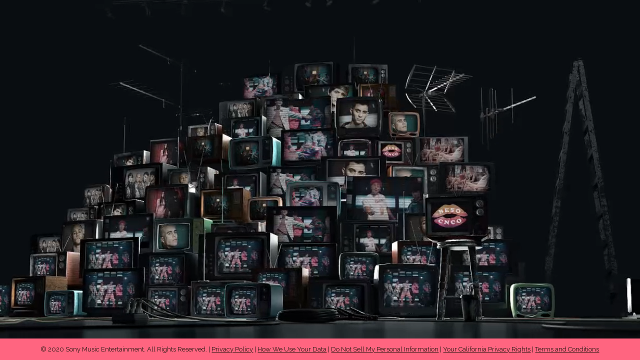

--- FILE ---
content_type: text/css
request_url: https://playlist.cncomusic.com/styles/styles-intro.css
body_size: 2626
content:
@charset "utf-8";
/* CSS Document */
html, body, div, span, applet, object, iframe,
h1, h2, h3, h4, h5, h6, p, blockquote, pre,
a, abbr, acronym, address, big, cite, code,
del, dfn, em, font, img, ins, kbd, q, s, samp,
small, strike, strong, sub, sup, tt, var,
b, u, i, center,
dl, dt, dd, ol, ul, li,
fieldset, form, label, legend,
table, caption, tbody, tfoot, thead, tr, th, td {
	margin: 0;
	padding: 0;
	border: 0;
	outline: 0;
	font-size: 100%;
	vertical-align: baseline;
	background: transparent;
}

@font-face {
	font-family: 'Klavika';
	src: url(../fonts/KlavikaWebBasicMedium.ttf);
}

body {
  background-color: #000;
  font-family: 'Raleway', sans-serif;
  color: #FFF;
}

a {
	color: #efefef;
}
a:hover {
	color: #efefef;
}
* img {
	width: 100%;
	height: auto;
}
.skip-link {
	position: fixed;
	top: -200px;
}
.mobile {
	display: none;
}

.loading {
	position: fixed;
	width: 100%;
	height: 100vh;
	background-color: #000;
	z-index: 100000;
	top: 0;
	left: 0;
	overflow: hidden;
}
.loading-container {
	position: absolute;
	top: 50%;
	left: 50%;
	width: 700px;
	height: 230px;
	margin-left: -350px;
	margin-top: -115px;
}
.loading-animation {
	width: 700px;
	height: 230px;
	margin: 0 auto;
}

.main-container {
	background-image: url(../images/fondo2x.jpg);
	background-size: cover;
	background-position: center top;
}
.contenido {
	position: relative;
	text-align: center;
	min-height: calc(100vh - 43px - 40px);
	padding-bottom: 40px;
	/*background-color: rgba(0, 0, 0, 0.7);*/
	background-image: linear-gradient(rgba(0, 0, 0, 0.2), rgba(0, 0, 0, 0.9));
	overflow: hidden;
}
.kiss-logo {
	position: absolute;
	width: 150px;
	top: 15px;
	left: 30px;
	z-index: 240;
}
.language-select {
	position: absolute;
	width: auto;
	top: 20px;
	left: 30px;
	z-index: 40;
	font-size: 14px;
	font-weight: 500;
	color: #FFF;
}
.language-select a {
	text-decoration: none;
}
.social-networks {
	position: absolute;
	width: 86px;
	height: 19px;
	top: 20px;
	right: 30px;
	z-index: 240;
}
.logo {
	padding-top: 27vh;
	max-width: 460px;
	width: 80%;
	margin: 0 auto;
	display: none;
}
.subtitle {
	font-family: 'Klavika', sans-serif;
	font-size: 70px;
	margin: 30px auto 40px;
	text-transform: uppercase;
	display: none;
}
/* Our mixin positions a copy of our text
 d *irectly on our existing text, while
 also setting content to the appropriate
 text set in the data-text attribute. */
.glitch {
	position: relative;
	/* Animation provies a slight random skew. Check bottom of doc
	 * for more information on how to random skew. */
	animation: glitch-skew 1s infinite linear alternate-reverse;
}
.glitch::before {
	content: attr(data-text);
	position: absolute;
	top: 0;
	left: 0;
	width: 100%;
	height: 100%;
	left: 2px;
	text-shadow: -2px 0 #ff00c1;
	/* Creates an initial clip for our glitch. This works in
	 * a typical top,right,bottom,left fashion and creates a mask
	 * to only show a certain part of the glitch at a time. */
	clip: rect(44px, 450px, 56px, 0);
	/* Runs our glitch-anim defined below to run in a 5s loop, infinitely,
	 * with an alternating animation to keep things fresh. */
	animation: glitch-anim 5s infinite linear alternate-reverse;
}
.glitch::after {
	content: attr(data-text);
	position: absolute;
	top: 0;
	left: 0;
	width: 100%;
	height: 100%;
	left: -2px;
	text-shadow: -2px 0 #00fff9, 2px 2px #ff00c1;
	animation: glitch-anim2 1s infinite linear alternate-reverse;
}

/* Creates an animation with 20 steaps. For each step, it calculates 
 a * percentage for the specific step. It then generates a random clip
 box to be used for the random glitch effect. Also adds a very subtle
 skew to change the 'thickness' of the glitch.*/
@keyframes glitch-anim {
	0% {
		clip: rect(32px, 9999px, 63px, 0);
		transform: skew(0.14deg);
	}
	5% {
		clip: rect(46px, 9999px, 72px, 0);
		transform: skew(0.86deg);
	}
	10% {
		clip: rect(15px, 9999px, 69px, 0);
		transform: skew(0.07deg);
	}
	15% {
		clip: rect(32px, 9999px, 22px, 0);
		transform: skew(0.94deg);
	}
	20% {
		clip: rect(85px, 9999px, 55px, 0);
		transform: skew(0.78deg);
	}
	25% {
		clip: rect(35px, 9999px, 76px, 0);
		transform: skew(0.95deg);
	}
	30% {
		clip: rect(97px, 9999px, 62px, 0);
		transform: skew(0.86deg);
	}
	35% {
		clip: rect(9px, 9999px, 38px, 0);
		transform: skew(0.62deg);
	}
	40% {
		clip: rect(42px, 9999px, 99px, 0);
		transform: skew(0.81deg);
	}
	45% {
		clip: rect(28px, 9999px, 21px, 0);
		transform: skew(0.96deg);
	}
	50% {
		clip: rect(37px, 9999px, 87px, 0);
		transform: skew(0.29deg);
	}
	55% {
		clip: rect(98px, 9999px, 52px, 0);
		transform: skew(0.6deg);
	}
	60% {
		clip: rect(76px, 9999px, 64px, 0);
		transform: skew(0.18deg);
	}
	65% {
		clip: rect(62px, 9999px, 13px, 0);
		transform: skew(0.67deg);
	}
	70% {
		clip: rect(82px, 9999px, 45px, 0);
		transform: skew(0.92deg);
	}
	75% {
		clip: rect(40px, 9999px, 10px, 0);
		transform: skew(0.62deg);
	}
	80% {
		clip: rect(21px, 9999px, 34px, 0);
		transform: skew(0.07deg);
	}
	85% {
		clip: rect(39px, 9999px, 91px, 0);
		transform: skew(0.72deg);
	}
	90% {
		clip: rect(74px, 9999px, 88px, 0);
		transform: skew(0.87deg);
	}
	95% {
		clip: rect(65px, 9999px, 33px, 0);
		transform: skew(0.45deg);
	}
	100% {
		clip: rect(71px, 9999px, 1px, 0);
		transform: skew(0.28deg);
	}
}
@keyframes glitch-anim2 {
	0% {
		clip: rect(76px, 9999px, 8px, 0);
		transform: skew(0.47deg);
	}
	5% {
		clip: rect(94px, 9999px, 67px, 0);
		transform: skew(0.12deg);
	}
	10% {
		clip: rect(49px, 9999px, 31px, 0);
		transform: skew(0.23deg);
	}
	15% {
		clip: rect(59px, 9999px, 43px, 0);
		transform: skew(0.26deg);
	}
	20% {
		clip: rect(51px, 9999px, 47px, 0);
		transform: skew(0.83deg);
	}
	25% {
		clip: rect(37px, 9999px, 99px, 0);
		transform: skew(0.85deg);
	}
	30% {
		clip: rect(55px, 9999px, 66px, 0);
		transform: skew(0.07deg);
	}
	35% {
		clip: rect(14px, 9999px, 42px, 0);
		transform: skew(0.48deg);
	}
	40% {
		clip: rect(67px, 9999px, 88px, 0);
		transform: skew(0.05deg);
	}
	45% {
		clip: rect(88px, 9999px, 73px, 0);
		transform: skew(0.7deg);
	}
	50% {
		clip: rect(35px, 9999px, 26px, 0);
		transform: skew(0.32deg);
	}
	55% {
		clip: rect(27px, 9999px, 84px, 0);
		transform: skew(0.41deg);
	}
	60% {
		clip: rect(96px, 9999px, 16px, 0);
		transform: skew(0.95deg);
	}
	65% {
		clip: rect(56px, 9999px, 64px, 0);
		transform: skew(0.02deg);
	}
	70% {
		clip: rect(86px, 9999px, 25px, 0);
		transform: skew(0.5deg);
	}
	75% {
		clip: rect(49px, 9999px, 84px, 0);
		transform: skew(0.23deg);
	}
	80% {
		clip: rect(66px, 9999px, 11px, 0);
		transform: skew(0.43deg);
	}
	85% {
		clip: rect(61px, 9999px, 78px, 0);
		transform: skew(0.17deg);
	}
	90% {
		clip: rect(96px, 9999px, 81px, 0);
		transform: skew(0.1deg);
	}
	95% {
		clip: rect(18px, 9999px, 11px, 0);
		transform: skew(0.57deg);
	}
	100% {
		clip: rect(16px, 9999px, 8px, 0);
		transform: skew(0.39deg);
	}
}
@keyframes glitch-skew {
	0% {
		transform: skew(3deg);
	}
	10% {
		transform: skew(0deg);
	}
	20% {
		transform: skew(3deg);
	}
	30% {
		transform: skew(1deg);
	}
	40% {
		transform: skew(-3deg);
	}
	50% {
		transform: skew(-2deg);
	}
	60% {
		transform: skew(-4deg);
	}
	70% {
		transform: skew(-1deg);
	}
	80% {
		transform: skew(0deg);
	}
	90% {
		transform: skew(3deg);
	}
	100% {
		transform: skew(2deg);
	}
}
.button-enter {
	width: 260px;
	margin: 40px auto 0;
	font-weight: 500;
	cursor: pointer;
	background-image: linear-gradient(#ff6580, #ff9f5e);
	border-radius: 28px;
	padding: 14px 0;
	color: #281b12;
	display: none;
}
.button-enter:hover {
	animation: headShake .8s;
}

.video-container {
	width: calc((100vh - 43px) * 2.3077);
	height: calc(100vh - 43px);
	position: absolute;
	background-color: #000;
	top: 0;
	left: calc(50% - ((100vh - 43px) * 2.3077) / 2);
	z-index: 300;
}
.video-responsive {
	position: relative;
	/*width: calc(100vh * 1.7778);*/
	width: 100%;
	margin: 0 auto;
	/*padding-bottom: calc((100vh * 1.7777) * 0.5625);*/
	padding-bottom: 43.3333%;
	height: 0;
	overflow: hidden;
}
.video-responsive video {
	position: absolute;
	top: 0;
	left: 0;
	width: 100%;
	height: 100%;
}
.footer {
	width: 96%;
	text-align: center;
	background-color: #ff6580;
	padding: 14px 2%;
	color: #281b12;
	font-size: 13px;
}
.footer a {
	color: #281b12;
}

/* VERSIÓN MOVIL */
@media (max-width: 800px) {
  .mobile {
    display: block;
  }
  .nomobile {
    display: none;
  }
  
  .loading-container {
	  position: unset;
	  width: 80%;
	  margin: 36vh auto 0;
  }
  .loading-animation {
	  width: 100%;
	  margin: 0 auto;
  }
  .contenido {
	  min-height: calc(100vh - 73px - 40px);
  }
  .language-select {
	  top: 8px;
	  left: 10px;
  }
  .social-networks {
	  top: 8px;
	  right: 10px;
  }
  .logo {
	  padding-top: 34vh;
  }
  .subtitle {
	  font-size: 34px;
	  width: 92%;
  }
  .video-container {
	  width: calc((100vh - 73px) * 2.3077);
	  height: calc(100vh - 73px);
	  left: calc(50% - ((100vh - 73px) * 2.3077) / 2);
  }
  .video-responsive {
	  
  }
  .footer {

  }
}

